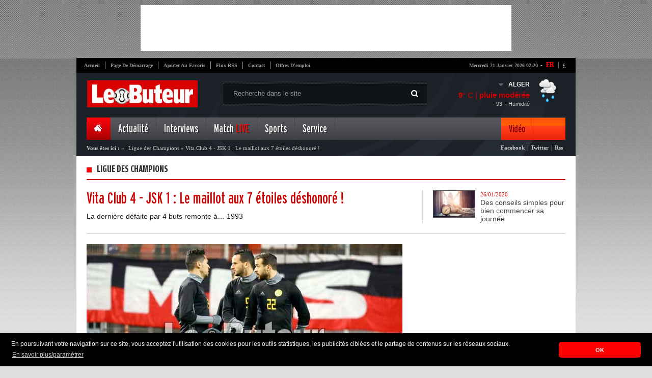

--- FILE ---
content_type: text/html; charset=UTF-8
request_url: https://kpanel.lebuteur.com/site/weather?city=ALGER
body_size: -185
content:
{"city":"Alger","temp":9,"hum":93,"desc":"pluie mod\u00e9r\u00e9e","icon":"10n","temp_c":9,"relative_humidity":93}

--- FILE ---
content_type: text/html; charset=utf-8
request_url: https://www.google.com/recaptcha/api2/aframe
body_size: 267
content:
<!DOCTYPE HTML><html><head><meta http-equiv="content-type" content="text/html; charset=UTF-8"></head><body><script nonce="l8sR_mnUHgZUI_OhN_kHCw">/** Anti-fraud and anti-abuse applications only. See google.com/recaptcha */ try{var clients={'sodar':'https://pagead2.googlesyndication.com/pagead/sodar?'};window.addEventListener("message",function(a){try{if(a.source===window.parent){var b=JSON.parse(a.data);var c=clients[b['id']];if(c){var d=document.createElement('img');d.src=c+b['params']+'&rc='+(localStorage.getItem("rc::a")?sessionStorage.getItem("rc::b"):"");window.document.body.appendChild(d);sessionStorage.setItem("rc::e",parseInt(sessionStorage.getItem("rc::e")||0)+1);localStorage.setItem("rc::h",'1768958464521');}}}catch(b){}});window.parent.postMessage("_grecaptcha_ready", "*");}catch(b){}</script></body></html>

--- FILE ---
content_type: application/javascript
request_url: https://t.dtscout.com/pv/?_a=v&_h=kpanel.lebuteur.com&_ss=2v5dqrveyu&_pv=1&_ls=0&_u1=1&_u3=1&_cc=us&_pl=d&_cbid=2pki&_cb=_dtspv.c
body_size: -281
content:
try{_dtspv.c({"b":"chrome@131"},'2pki');}catch(e){}

--- FILE ---
content_type: application/javascript; charset=UTF-8
request_url: https://a.teads.tv/page/44/tag
body_size: 560
content:
(function(w, d) {
  try {
    d = w.top.document || d; w = w.top.document ? w.top : w;
  } catch (e) {}
  var ttag = function() {
    w.teads.page(44).placement(25556, {slider: {allow_corner_position: false, allow_top_position: false}, "css":"margin: 0px auto 14px; max-width: 550px;","format":"inread","slot":{"btf":false,"filter":function filter(slot) {{return obj['.wrappedSizes']['.width'] > 400;} },"selector":".span-8 #post_core > p","minimum":1}}).serve();
  };
  if (w.teads && w.teads.page) { ttag(); }
  else if (!w.teadsscript) {
    var s = document.createElement('script');
    s.src = 'https://static.teads.tv/static/master/media/format/v3/teads-format.min.js';
    s.async = true; s.onload = ttag; w.teadsscript = d.getElementsByTagName('head')[0].appendChild(s);
  } else {
    w.teadsscript.addEventListener('load', ttag);
  }
})(window, document);